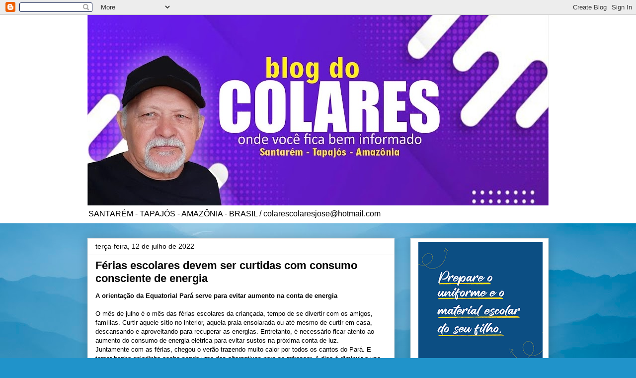

--- FILE ---
content_type: text/html; charset=UTF-8
request_url: http://www.blogdocolares.com/2022/07/ferias-escolares-devem-ser-curtidas-com.html
body_size: 19171
content:
<!DOCTYPE html>
<html class='v2' dir='ltr' lang='pt-BR'>
<head>
<link href='https://www.blogger.com/static/v1/widgets/335934321-css_bundle_v2.css' rel='stylesheet' type='text/css'/>
<meta content='width=1100' name='viewport'/>
<meta content='text/html; charset=UTF-8' http-equiv='Content-Type'/>
<meta content='blogger' name='generator'/>
<link href='http://www.blogdocolares.com/favicon.ico' rel='icon' type='image/x-icon'/>
<link href='http://www.blogdocolares.com/2022/07/ferias-escolares-devem-ser-curtidas-com.html' rel='canonical'/>
<link rel="alternate" type="application/atom+xml" title="PORTAL DO COLARES - Atom" href="http://www.blogdocolares.com/feeds/posts/default" />
<link rel="alternate" type="application/rss+xml" title="PORTAL DO COLARES - RSS" href="http://www.blogdocolares.com/feeds/posts/default?alt=rss" />
<link rel="service.post" type="application/atom+xml" title="PORTAL DO COLARES - Atom" href="https://www.blogger.com/feeds/6892495726711390346/posts/default" />

<link rel="alternate" type="application/atom+xml" title="PORTAL DO COLARES - Atom" href="http://www.blogdocolares.com/feeds/4930115973899921189/comments/default" />
<!--Can't find substitution for tag [blog.ieCssRetrofitLinks]-->
<link href='https://blogger.googleusercontent.com/img/b/R29vZ2xl/AVvXsEhtynAQN51Mj25wdFl7FqoloWvUMhytbQ2s20L8wMAf1i4Ts9VL_bC8ux7gKHKOHMPRn8gXPw5BitfgMKOjXdyyxhxq3oB0RctoTHXtb7MtHTpDPwDRHX6Fy6SEzHnCx1QC-qv_nBU3Dz827dlvX6QCbNSPi4GJijgvCYWXqQ-A6CSSgqvmjJXzSk9w/w477-h301/4ed01e15-0fc6-4a22-9b7d-4ba3291bcabe.jpg' rel='image_src'/>
<meta content='http://www.blogdocolares.com/2022/07/ferias-escolares-devem-ser-curtidas-com.html' property='og:url'/>
<meta content='Férias escolares devem ser curtidas com consumo consciente de energia' property='og:title'/>
<meta content='A orientação da Equatorial Pará serve para evitar aumento na conta de energia O mês de julho é o mês das férias escolares da criançada, temp...' property='og:description'/>
<meta content='https://blogger.googleusercontent.com/img/b/R29vZ2xl/AVvXsEhtynAQN51Mj25wdFl7FqoloWvUMhytbQ2s20L8wMAf1i4Ts9VL_bC8ux7gKHKOHMPRn8gXPw5BitfgMKOjXdyyxhxq3oB0RctoTHXtb7MtHTpDPwDRHX6Fy6SEzHnCx1QC-qv_nBU3Dz827dlvX6QCbNSPi4GJijgvCYWXqQ-A6CSSgqvmjJXzSk9w/w1200-h630-p-k-no-nu/4ed01e15-0fc6-4a22-9b7d-4ba3291bcabe.jpg' property='og:image'/>
<title>PORTAL DO COLARES: Férias escolares devem ser curtidas com consumo consciente de energia</title>
<style type='text/css'>@font-face{font-family:'Gruppo';font-style:normal;font-weight:400;font-display:swap;src:url(//fonts.gstatic.com/s/gruppo/v23/WwkfxPmzE06v_ZW1UHrBGoIAUOo5.woff2)format('woff2');unicode-range:U+0100-02BA,U+02BD-02C5,U+02C7-02CC,U+02CE-02D7,U+02DD-02FF,U+0304,U+0308,U+0329,U+1D00-1DBF,U+1E00-1E9F,U+1EF2-1EFF,U+2020,U+20A0-20AB,U+20AD-20C0,U+2113,U+2C60-2C7F,U+A720-A7FF;}@font-face{font-family:'Gruppo';font-style:normal;font-weight:400;font-display:swap;src:url(//fonts.gstatic.com/s/gruppo/v23/WwkfxPmzE06v_ZW1XnrBGoIAUA.woff2)format('woff2');unicode-range:U+0000-00FF,U+0131,U+0152-0153,U+02BB-02BC,U+02C6,U+02DA,U+02DC,U+0304,U+0308,U+0329,U+2000-206F,U+20AC,U+2122,U+2191,U+2193,U+2212,U+2215,U+FEFF,U+FFFD;}</style>
<style id='page-skin-1' type='text/css'><!--
/*
-----------------------------------------------
Blogger Template Style
Name:     Awesome Inc.
Designer: Tina Chen
URL:      tinachen.org
----------------------------------------------- */
/* Content
----------------------------------------------- */
body {
font: normal normal 13px Arial, Tahoma, Helvetica, FreeSans, sans-serif;
color: #000000;
background: #2093ca url(//themes.googleusercontent.com/image?id=1y3eC27Cm0mN0_e7VLIgP2tag83UvSEgzr_ch5SdlnYnJ8-bJInLqSW9UNf6_1HlJb2N3) no-repeat fixed top center /* Credit: A330Pilot (http://www.istockphoto.com/file_closeup.php?id=6857387&platform=blogger) */;
}
html body .content-outer {
min-width: 0;
max-width: 100%;
width: 100%;
}
a:link {
text-decoration: none;
color: #aa9c2a;
}
a:visited {
text-decoration: none;
color: #52692f;
}
a:hover {
text-decoration: underline;
color: #aa9c2a;
}
.body-fauxcolumn-outer .cap-top {
position: absolute;
z-index: 1;
height: 276px;
width: 100%;
background: transparent none repeat-x scroll top left;
_background-image: none;
}
/* Columns
----------------------------------------------- */
.content-inner {
padding: 0;
}
.header-inner .section {
margin: 0 16px;
}
.tabs-inner .section {
margin: 0 16px;
}
.main-inner {
padding-top: 30px;
}
.main-inner .column-center-inner,
.main-inner .column-left-inner,
.main-inner .column-right-inner {
padding: 0 5px;
}
*+html body .main-inner .column-center-inner {
margin-top: -30px;
}
#layout .main-inner .column-center-inner {
margin-top: 0;
}
/* Header
----------------------------------------------- */
.header-outer {
margin: 0 0 0 0;
background: #ffffff none repeat scroll 0 0;
}
.Header h1 {
font: normal bold 60px Gruppo;
color: #282828;
text-shadow: 0 0 -1px #000000;
}
.Header h1 a {
color: #282828;
}
.Header .description {
font: normal normal 16px Arial, Tahoma, Helvetica, FreeSans, sans-serif;
color: #000000;
}
.header-inner .Header .titlewrapper,
.header-inner .Header .descriptionwrapper {
padding-left: 0;
padding-right: 0;
margin-bottom: 0;
}
.header-inner .Header .titlewrapper {
padding-top: 22px;
}
/* Tabs
----------------------------------------------- */
.tabs-outer {
overflow: hidden;
position: relative;
background: #e7e7e7 url(https://resources.blogblog.com/blogblog/data/1kt/awesomeinc/tabs_gradient_light.png) repeat scroll 0 0;
}
#layout .tabs-outer {
overflow: visible;
}
.tabs-cap-top, .tabs-cap-bottom {
position: absolute;
width: 100%;
border-top: 1px solid #898989;
}
.tabs-cap-bottom {
bottom: 0;
}
.tabs-inner .widget li a {
display: inline-block;
margin: 0;
padding: .6em 1.5em;
font: normal bold 14px Arial, Tahoma, Helvetica, FreeSans, sans-serif;
color: #000000;
border-top: 1px solid #898989;
border-bottom: 1px solid #898989;
border-left: 1px solid #898989;
height: 16px;
line-height: 16px;
}
.tabs-inner .widget li:last-child a {
border-right: 1px solid #898989;
}
.tabs-inner .widget li.selected a, .tabs-inner .widget li a:hover {
background: #282828 url(https://resources.blogblog.com/blogblog/data/1kt/awesomeinc/tabs_gradient_light.png) repeat-x scroll 0 -100px;
color: #ffffff;
}
/* Headings
----------------------------------------------- */
h2 {
font: normal bold 14px Arial, Tahoma, Helvetica, FreeSans, sans-serif;
color: #000000;
}
/* Widgets
----------------------------------------------- */
.main-inner .section {
margin: 0 27px;
padding: 0;
}
.main-inner .column-left-outer,
.main-inner .column-right-outer {
margin-top: 0;
}
#layout .main-inner .column-left-outer,
#layout .main-inner .column-right-outer {
margin-top: 0;
}
.main-inner .column-left-inner,
.main-inner .column-right-inner {
background: rgba(0, 0, 0, 0) none repeat 0 0;
-moz-box-shadow: 0 0 0 rgba(0, 0, 0, .2);
-webkit-box-shadow: 0 0 0 rgba(0, 0, 0, .2);
-goog-ms-box-shadow: 0 0 0 rgba(0, 0, 0, .2);
box-shadow: 0 0 0 rgba(0, 0, 0, .2);
-moz-border-radius: 0;
-webkit-border-radius: 0;
-goog-ms-border-radius: 0;
border-radius: 0;
}
#layout .main-inner .column-left-inner,
#layout .main-inner .column-right-inner {
margin-top: 0;
}
.sidebar .widget {
font: normal normal 14px Arial, Tahoma, Helvetica, FreeSans, sans-serif;
color: #000000;
}
.sidebar .widget a:link {
color: #aa9c2a;
}
.sidebar .widget a:visited {
color: #52692f;
}
.sidebar .widget a:hover {
color: #aa9c2a;
}
.sidebar .widget h2 {
text-shadow: 0 0 -1px #000000;
}
.main-inner .widget {
background-color: #ffffff;
border: 1px solid #e7e7e7;
padding: 0 15px 15px;
margin: 20px -16px;
-moz-box-shadow: 0 0 20px rgba(0, 0, 0, .2);
-webkit-box-shadow: 0 0 20px rgba(0, 0, 0, .2);
-goog-ms-box-shadow: 0 0 20px rgba(0, 0, 0, .2);
box-shadow: 0 0 20px rgba(0, 0, 0, .2);
-moz-border-radius: 0;
-webkit-border-radius: 0;
-goog-ms-border-radius: 0;
border-radius: 0;
}
.main-inner .widget h2 {
margin: 0 -15px;
padding: .6em 15px .5em;
border-bottom: 1px solid rgba(0, 0, 0, 0);
}
.footer-inner .widget h2 {
padding: 0 0 .4em;
border-bottom: 1px solid rgba(0, 0, 0, 0);
}
.main-inner .widget h2 + div, .footer-inner .widget h2 + div {
border-top: 1px solid #e7e7e7;
padding-top: 8px;
}
.main-inner .widget .widget-content {
margin: 0 -15px;
padding: 7px 15px 0;
}
.main-inner .widget ul, .main-inner .widget #ArchiveList ul.flat {
margin: -8px -15px 0;
padding: 0;
list-style: none;
}
.main-inner .widget #ArchiveList {
margin: -8px 0 0;
}
.main-inner .widget ul li, .main-inner .widget #ArchiveList ul.flat li {
padding: .5em 15px;
text-indent: 0;
color: #282828;
border-top: 1px solid #e7e7e7;
border-bottom: 1px solid rgba(0, 0, 0, 0);
}
.main-inner .widget #ArchiveList ul li {
padding-top: .25em;
padding-bottom: .25em;
}
.main-inner .widget ul li:first-child, .main-inner .widget #ArchiveList ul.flat li:first-child {
border-top: none;
}
.main-inner .widget ul li:last-child, .main-inner .widget #ArchiveList ul.flat li:last-child {
border-bottom: none;
}
.post-body {
position: relative;
}
.main-inner .widget .post-body ul {
padding: 0 2.5em;
margin: .5em 0;
list-style: disc;
}
.main-inner .widget .post-body ul li {
padding: 0.25em 0;
margin-bottom: .25em;
color: #000000;
border: none;
}
.footer-inner .widget ul {
padding: 0;
list-style: none;
}
.widget .zippy {
color: #282828;
}
/* Posts
----------------------------------------------- */
body .main-inner .Blog {
padding: 0;
margin-bottom: 1em;
background-color: transparent;
border: none;
-moz-box-shadow: 0 0 0 rgba(0, 0, 0, 0);
-webkit-box-shadow: 0 0 0 rgba(0, 0, 0, 0);
-goog-ms-box-shadow: 0 0 0 rgba(0, 0, 0, 0);
box-shadow: 0 0 0 rgba(0, 0, 0, 0);
}
.main-inner .section:last-child .Blog:last-child {
padding: 0;
margin-bottom: 1em;
}
.main-inner .widget h2.date-header {
margin: 0 -15px 1px;
padding: 0 0 0 0;
font: normal normal 14px Arial, Tahoma, Helvetica, FreeSans, sans-serif;
color: #000000;
background: transparent none no-repeat scroll top left;
border-top: 0 solid #e7e7e7;
border-bottom: 1px solid rgba(0, 0, 0, 0);
-moz-border-radius-topleft: 0;
-moz-border-radius-topright: 0;
-webkit-border-top-left-radius: 0;
-webkit-border-top-right-radius: 0;
border-top-left-radius: 0;
border-top-right-radius: 0;
position: static;
bottom: 100%;
right: 15px;
text-shadow: 0 0 -1px #000000;
}
.main-inner .widget h2.date-header span {
font: normal normal 14px Arial, Tahoma, Helvetica, FreeSans, sans-serif;
display: block;
padding: .5em 15px;
border-left: 0 solid #e7e7e7;
border-right: 0 solid #e7e7e7;
}
.date-outer {
position: relative;
margin: 30px 0 20px;
padding: 0 15px;
background-color: #ffffff;
border: 1px solid #e7e7e7;
-moz-box-shadow: 0 0 20px rgba(0, 0, 0, .2);
-webkit-box-shadow: 0 0 20px rgba(0, 0, 0, .2);
-goog-ms-box-shadow: 0 0 20px rgba(0, 0, 0, .2);
box-shadow: 0 0 20px rgba(0, 0, 0, .2);
-moz-border-radius: 0;
-webkit-border-radius: 0;
-goog-ms-border-radius: 0;
border-radius: 0;
}
.date-outer:first-child {
margin-top: 0;
}
.date-outer:last-child {
margin-bottom: 20px;
-moz-border-radius-bottomleft: 0;
-moz-border-radius-bottomright: 0;
-webkit-border-bottom-left-radius: 0;
-webkit-border-bottom-right-radius: 0;
-goog-ms-border-bottom-left-radius: 0;
-goog-ms-border-bottom-right-radius: 0;
border-bottom-left-radius: 0;
border-bottom-right-radius: 0;
}
.date-posts {
margin: 0 -15px;
padding: 0 15px;
clear: both;
}
.post-outer, .inline-ad {
border-top: 1px solid #e7e7e7;
margin: 0 -15px;
padding: 15px 15px;
}
.post-outer {
padding-bottom: 10px;
}
.post-outer:first-child {
padding-top: 0;
border-top: none;
}
.post-outer:last-child, .inline-ad:last-child {
border-bottom: none;
}
.post-body {
position: relative;
}
.post-body img {
padding: 8px;
background: rgba(0, 0, 0, 0);
border: 1px solid rgba(0, 0, 0, 0);
-moz-box-shadow: 0 0 0 rgba(0, 0, 0, .2);
-webkit-box-shadow: 0 0 0 rgba(0, 0, 0, .2);
box-shadow: 0 0 0 rgba(0, 0, 0, .2);
-moz-border-radius: 0;
-webkit-border-radius: 0;
border-radius: 0;
}
h3.post-title, h4 {
font: normal bold 22px Arial, Tahoma, Helvetica, FreeSans, sans-serif;
color: #000000;
}
h3.post-title a {
font: normal bold 22px Arial, Tahoma, Helvetica, FreeSans, sans-serif;
color: #000000;
}
h3.post-title a:hover {
color: #aa9c2a;
text-decoration: underline;
}
.post-header {
margin: 0 0 1em;
}
.post-body {
line-height: 1.4;
}
.post-outer h2 {
color: #000000;
}
.post-footer {
margin: 1.5em 0 0;
}
#blog-pager {
padding: 15px;
font-size: 120%;
background-color: #ffffff;
border: 1px solid #e7e7e7;
-moz-box-shadow: 0 0 20px rgba(0, 0, 0, .2);
-webkit-box-shadow: 0 0 20px rgba(0, 0, 0, .2);
-goog-ms-box-shadow: 0 0 20px rgba(0, 0, 0, .2);
box-shadow: 0 0 20px rgba(0, 0, 0, .2);
-moz-border-radius: 0;
-webkit-border-radius: 0;
-goog-ms-border-radius: 0;
border-radius: 0;
-moz-border-radius-topleft: 0;
-moz-border-radius-topright: 0;
-webkit-border-top-left-radius: 0;
-webkit-border-top-right-radius: 0;
-goog-ms-border-top-left-radius: 0;
-goog-ms-border-top-right-radius: 0;
border-top-left-radius: 0;
border-top-right-radius-topright: 0;
margin-top: 1em;
}
.blog-feeds, .post-feeds {
margin: 1em 0;
text-align: center;
color: #000000;
}
.blog-feeds a, .post-feeds a {
color: #aa9c2a;
}
.blog-feeds a:visited, .post-feeds a:visited {
color: #52692f;
}
.blog-feeds a:hover, .post-feeds a:hover {
color: #aa9c2a;
}
.post-outer .comments {
margin-top: 2em;
}
/* Comments
----------------------------------------------- */
.comments .comments-content .icon.blog-author {
background-repeat: no-repeat;
background-image: url([data-uri]);
}
.comments .comments-content .loadmore a {
border-top: 1px solid #898989;
border-bottom: 1px solid #898989;
}
.comments .continue {
border-top: 2px solid #898989;
}
/* Footer
----------------------------------------------- */
.footer-outer {
margin: -20px 0 -1px;
padding: 20px 0 0;
color: #000000;
overflow: hidden;
}
.footer-fauxborder-left {
border-top: 1px solid #e7e7e7;
background: #ffffff none repeat scroll 0 0;
-moz-box-shadow: 0 0 20px rgba(0, 0, 0, .2);
-webkit-box-shadow: 0 0 20px rgba(0, 0, 0, .2);
-goog-ms-box-shadow: 0 0 20px rgba(0, 0, 0, .2);
box-shadow: 0 0 20px rgba(0, 0, 0, .2);
margin: 0 -20px;
}
/* Mobile
----------------------------------------------- */
body.mobile {
background-size: auto;
}
.mobile .body-fauxcolumn-outer {
background: transparent none repeat scroll top left;
}
*+html body.mobile .main-inner .column-center-inner {
margin-top: 0;
}
.mobile .main-inner .widget {
padding: 0 0 15px;
}
.mobile .main-inner .widget h2 + div,
.mobile .footer-inner .widget h2 + div {
border-top: none;
padding-top: 0;
}
.mobile .footer-inner .widget h2 {
padding: 0.5em 0;
border-bottom: none;
}
.mobile .main-inner .widget .widget-content {
margin: 0;
padding: 7px 0 0;
}
.mobile .main-inner .widget ul,
.mobile .main-inner .widget #ArchiveList ul.flat {
margin: 0 -15px 0;
}
.mobile .main-inner .widget h2.date-header {
right: 0;
}
.mobile .date-header span {
padding: 0.4em 0;
}
.mobile .date-outer:first-child {
margin-bottom: 0;
border: 1px solid #e7e7e7;
-moz-border-radius-topleft: 0;
-moz-border-radius-topright: 0;
-webkit-border-top-left-radius: 0;
-webkit-border-top-right-radius: 0;
-goog-ms-border-top-left-radius: 0;
-goog-ms-border-top-right-radius: 0;
border-top-left-radius: 0;
border-top-right-radius: 0;
}
.mobile .date-outer {
border-color: #e7e7e7;
border-width: 0 1px 1px;
}
.mobile .date-outer:last-child {
margin-bottom: 0;
}
.mobile .main-inner {
padding: 0;
}
.mobile .header-inner .section {
margin: 0;
}
.mobile .post-outer, .mobile .inline-ad {
padding: 5px 0;
}
.mobile .tabs-inner .section {
margin: 0 10px;
}
.mobile .main-inner .widget h2 {
margin: 0;
padding: 0;
}
.mobile .main-inner .widget h2.date-header span {
padding: 0;
}
.mobile .main-inner .widget .widget-content {
margin: 0;
padding: 7px 0 0;
}
.mobile #blog-pager {
border: 1px solid transparent;
background: #ffffff none repeat scroll 0 0;
}
.mobile .main-inner .column-left-inner,
.mobile .main-inner .column-right-inner {
background: rgba(0, 0, 0, 0) none repeat 0 0;
-moz-box-shadow: none;
-webkit-box-shadow: none;
-goog-ms-box-shadow: none;
box-shadow: none;
}
.mobile .date-posts {
margin: 0;
padding: 0;
}
.mobile .footer-fauxborder-left {
margin: 0;
border-top: inherit;
}
.mobile .main-inner .section:last-child .Blog:last-child {
margin-bottom: 0;
}
.mobile-index-contents {
color: #000000;
}
.mobile .mobile-link-button {
background: #aa9c2a url(https://resources.blogblog.com/blogblog/data/1kt/awesomeinc/tabs_gradient_light.png) repeat scroll 0 0;
}
.mobile-link-button a:link, .mobile-link-button a:visited {
color: #ffffff;
}
.mobile .tabs-inner .PageList .widget-content {
background: transparent;
border-top: 1px solid;
border-color: #898989;
color: #000000;
}
.mobile .tabs-inner .PageList .widget-content .pagelist-arrow {
border-left: 1px solid #898989;
}

--></style>
<style id='template-skin-1' type='text/css'><!--
body {
min-width: 960px;
}
.content-outer, .content-fauxcolumn-outer, .region-inner {
min-width: 960px;
max-width: 960px;
_width: 960px;
}
.main-inner .columns {
padding-left: 0;
padding-right: 310px;
}
.main-inner .fauxcolumn-center-outer {
left: 0;
right: 310px;
/* IE6 does not respect left and right together */
_width: expression(this.parentNode.offsetWidth -
parseInt("0") -
parseInt("310px") + 'px');
}
.main-inner .fauxcolumn-left-outer {
width: 0;
}
.main-inner .fauxcolumn-right-outer {
width: 310px;
}
.main-inner .column-left-outer {
width: 0;
right: 100%;
margin-left: -0;
}
.main-inner .column-right-outer {
width: 310px;
margin-right: -310px;
}
#layout {
min-width: 0;
}
#layout .content-outer {
min-width: 0;
width: 800px;
}
#layout .region-inner {
min-width: 0;
width: auto;
}
body#layout div.add_widget {
padding: 8px;
}
body#layout div.add_widget a {
margin-left: 32px;
}
--></style>
<style>
    body {background-image:url(\/\/themes.googleusercontent.com\/image?id=1y3eC27Cm0mN0_e7VLIgP2tag83UvSEgzr_ch5SdlnYnJ8-bJInLqSW9UNf6_1HlJb2N3);}
    
@media (max-width: 200px) { body {background-image:url(\/\/themes.googleusercontent.com\/image?id=1y3eC27Cm0mN0_e7VLIgP2tag83UvSEgzr_ch5SdlnYnJ8-bJInLqSW9UNf6_1HlJb2N3&options=w200);}}
@media (max-width: 400px) and (min-width: 201px) { body {background-image:url(\/\/themes.googleusercontent.com\/image?id=1y3eC27Cm0mN0_e7VLIgP2tag83UvSEgzr_ch5SdlnYnJ8-bJInLqSW9UNf6_1HlJb2N3&options=w400);}}
@media (max-width: 800px) and (min-width: 401px) { body {background-image:url(\/\/themes.googleusercontent.com\/image?id=1y3eC27Cm0mN0_e7VLIgP2tag83UvSEgzr_ch5SdlnYnJ8-bJInLqSW9UNf6_1HlJb2N3&options=w800);}}
@media (max-width: 1200px) and (min-width: 801px) { body {background-image:url(\/\/themes.googleusercontent.com\/image?id=1y3eC27Cm0mN0_e7VLIgP2tag83UvSEgzr_ch5SdlnYnJ8-bJInLqSW9UNf6_1HlJb2N3&options=w1200);}}
/* Last tag covers anything over one higher than the previous max-size cap. */
@media (min-width: 1201px) { body {background-image:url(\/\/themes.googleusercontent.com\/image?id=1y3eC27Cm0mN0_e7VLIgP2tag83UvSEgzr_ch5SdlnYnJ8-bJInLqSW9UNf6_1HlJb2N3&options=w1600);}}
  </style>
<link href='https://www.blogger.com/dyn-css/authorization.css?targetBlogID=6892495726711390346&amp;zx=4b755e59-0400-4b2b-84e6-962745424737' media='none' onload='if(media!=&#39;all&#39;)media=&#39;all&#39;' rel='stylesheet'/><noscript><link href='https://www.blogger.com/dyn-css/authorization.css?targetBlogID=6892495726711390346&amp;zx=4b755e59-0400-4b2b-84e6-962745424737' rel='stylesheet'/></noscript>
<meta name='google-adsense-platform-account' content='ca-host-pub-1556223355139109'/>
<meta name='google-adsense-platform-domain' content='blogspot.com'/>

<!-- data-ad-client=ca-pub-9180526040690765 -->

</head>
<body class='loading variant-light'>
<div class='navbar section' id='navbar' name='Navbar'><div class='widget Navbar' data-version='1' id='Navbar1'><script type="text/javascript">
    function setAttributeOnload(object, attribute, val) {
      if(window.addEventListener) {
        window.addEventListener('load',
          function(){ object[attribute] = val; }, false);
      } else {
        window.attachEvent('onload', function(){ object[attribute] = val; });
      }
    }
  </script>
<div id="navbar-iframe-container"></div>
<script type="text/javascript" src="https://apis.google.com/js/platform.js"></script>
<script type="text/javascript">
      gapi.load("gapi.iframes:gapi.iframes.style.bubble", function() {
        if (gapi.iframes && gapi.iframes.getContext) {
          gapi.iframes.getContext().openChild({
              url: 'https://www.blogger.com/navbar/6892495726711390346?po\x3d4930115973899921189\x26origin\x3dhttp://www.blogdocolares.com',
              where: document.getElementById("navbar-iframe-container"),
              id: "navbar-iframe"
          });
        }
      });
    </script><script type="text/javascript">
(function() {
var script = document.createElement('script');
script.type = 'text/javascript';
script.src = '//pagead2.googlesyndication.com/pagead/js/google_top_exp.js';
var head = document.getElementsByTagName('head')[0];
if (head) {
head.appendChild(script);
}})();
</script>
</div></div>
<div class='body-fauxcolumns'>
<div class='fauxcolumn-outer body-fauxcolumn-outer'>
<div class='cap-top'>
<div class='cap-left'></div>
<div class='cap-right'></div>
</div>
<div class='fauxborder-left'>
<div class='fauxborder-right'></div>
<div class='fauxcolumn-inner'>
</div>
</div>
<div class='cap-bottom'>
<div class='cap-left'></div>
<div class='cap-right'></div>
</div>
</div>
</div>
<div class='content'>
<div class='content-fauxcolumns'>
<div class='fauxcolumn-outer content-fauxcolumn-outer'>
<div class='cap-top'>
<div class='cap-left'></div>
<div class='cap-right'></div>
</div>
<div class='fauxborder-left'>
<div class='fauxborder-right'></div>
<div class='fauxcolumn-inner'>
</div>
</div>
<div class='cap-bottom'>
<div class='cap-left'></div>
<div class='cap-right'></div>
</div>
</div>
</div>
<div class='content-outer'>
<div class='content-cap-top cap-top'>
<div class='cap-left'></div>
<div class='cap-right'></div>
</div>
<div class='fauxborder-left content-fauxborder-left'>
<div class='fauxborder-right content-fauxborder-right'></div>
<div class='content-inner'>
<header>
<div class='header-outer'>
<div class='header-cap-top cap-top'>
<div class='cap-left'></div>
<div class='cap-right'></div>
</div>
<div class='fauxborder-left header-fauxborder-left'>
<div class='fauxborder-right header-fauxborder-right'></div>
<div class='region-inner header-inner'>
<div class='header section' id='header' name='Cabeçalho'><div class='widget Header' data-version='1' id='Header1'>
<div id='header-inner'>
<a href='http://www.blogdocolares.com/' style='display: block'>
<img alt='PORTAL DO COLARES' height='383px; ' id='Header1_headerimg' src='https://blogger.googleusercontent.com/img/a/AVvXsEhqSebZA5hx4C2LvOCw4KKSVHbeUiBAPjz6chddpJ0nFPB96PJNDllmwmvOe6Dt53gYcmJnmN02Yro95meSxS9PV6wxRNbD7DNvbVCtrPx66Y5vwrQnPlqAyxqXvi8VKZ1N5vY0za7Up3Tf2ZRsd002k3oAEkEv8kuIeGHSiSmutQySwbq394GJ-zNrF9g=s928' style='display: block' width='928px; '/>
</a>
<div class='descriptionwrapper'>
<p class='description'><span>SANTARÉM - TAPAJÓS - AMAZÔNIA - BRASIL / colarescolaresjose@hotmail.com</span></p>
</div>
</div>
</div></div>
</div>
</div>
<div class='header-cap-bottom cap-bottom'>
<div class='cap-left'></div>
<div class='cap-right'></div>
</div>
</div>
</header>
<div class='tabs-outer'>
<div class='tabs-cap-top cap-top'>
<div class='cap-left'></div>
<div class='cap-right'></div>
</div>
<div class='fauxborder-left tabs-fauxborder-left'>
<div class='fauxborder-right tabs-fauxborder-right'></div>
<div class='region-inner tabs-inner'>
<div class='tabs no-items section' id='crosscol' name='Entre colunas'></div>
<div class='tabs no-items section' id='crosscol-overflow' name='Cross-Column 2'></div>
</div>
</div>
<div class='tabs-cap-bottom cap-bottom'>
<div class='cap-left'></div>
<div class='cap-right'></div>
</div>
</div>
<div class='main-outer'>
<div class='main-cap-top cap-top'>
<div class='cap-left'></div>
<div class='cap-right'></div>
</div>
<div class='fauxborder-left main-fauxborder-left'>
<div class='fauxborder-right main-fauxborder-right'></div>
<div class='region-inner main-inner'>
<div class='columns fauxcolumns'>
<div class='fauxcolumn-outer fauxcolumn-center-outer'>
<div class='cap-top'>
<div class='cap-left'></div>
<div class='cap-right'></div>
</div>
<div class='fauxborder-left'>
<div class='fauxborder-right'></div>
<div class='fauxcolumn-inner'>
</div>
</div>
<div class='cap-bottom'>
<div class='cap-left'></div>
<div class='cap-right'></div>
</div>
</div>
<div class='fauxcolumn-outer fauxcolumn-left-outer'>
<div class='cap-top'>
<div class='cap-left'></div>
<div class='cap-right'></div>
</div>
<div class='fauxborder-left'>
<div class='fauxborder-right'></div>
<div class='fauxcolumn-inner'>
</div>
</div>
<div class='cap-bottom'>
<div class='cap-left'></div>
<div class='cap-right'></div>
</div>
</div>
<div class='fauxcolumn-outer fauxcolumn-right-outer'>
<div class='cap-top'>
<div class='cap-left'></div>
<div class='cap-right'></div>
</div>
<div class='fauxborder-left'>
<div class='fauxborder-right'></div>
<div class='fauxcolumn-inner'>
</div>
</div>
<div class='cap-bottom'>
<div class='cap-left'></div>
<div class='cap-right'></div>
</div>
</div>
<!-- corrects IE6 width calculation -->
<div class='columns-inner'>
<div class='column-center-outer'>
<div class='column-center-inner'>
<div class='main section' id='main' name='Principal'><div class='widget Blog' data-version='1' id='Blog1'>
<div class='blog-posts hfeed'>

          <div class="date-outer">
        
<h2 class='date-header'><span>terça-feira, 12 de julho de 2022</span></h2>

          <div class="date-posts">
        
<div class='post-outer'>
<div class='post hentry uncustomized-post-template' itemprop='blogPost' itemscope='itemscope' itemtype='http://schema.org/BlogPosting'>
<meta content='https://blogger.googleusercontent.com/img/b/R29vZ2xl/AVvXsEhtynAQN51Mj25wdFl7FqoloWvUMhytbQ2s20L8wMAf1i4Ts9VL_bC8ux7gKHKOHMPRn8gXPw5BitfgMKOjXdyyxhxq3oB0RctoTHXtb7MtHTpDPwDRHX6Fy6SEzHnCx1QC-qv_nBU3Dz827dlvX6QCbNSPi4GJijgvCYWXqQ-A6CSSgqvmjJXzSk9w/w477-h301/4ed01e15-0fc6-4a22-9b7d-4ba3291bcabe.jpg' itemprop='image_url'/>
<meta content='6892495726711390346' itemprop='blogId'/>
<meta content='4930115973899921189' itemprop='postId'/>
<a name='4930115973899921189'></a>
<h3 class='post-title entry-title' itemprop='name'>
Férias escolares devem ser curtidas com consumo consciente de energia
</h3>
<div class='post-header'>
<div class='post-header-line-1'></div>
</div>
<div class='post-body entry-content' id='post-body-4930115973899921189' itemprop='description articleBody'>
<b><span style="font-family: arial;">A orientação da Equatorial Pará serve para evitar aumento na conta de energia</span></b><br /><br />O mês de julho é o mês das férias escolares da criançada, tempo de se divertir com os amigos, famílias. Curtir aquele sítio no interior, aquela praia ensolarada ou até mesmo de curtir em casa, descansando e aproveitando para recuperar as energias. Entretanto, é necessário ficar atento ao aumento do consumo de energia elétrica para evitar sustos na próxima conta de luz.<br />Juntamente com as férias, chegou o verão trazendo muito calor por todos os cantos do Pará. E tomar banho geladinho acaba sendo uma das alternativas para se refrescar. A dica é diminuir o uso do chuveiro elétrico, deixar o chuveiro na posição &#8220;verão&#8221; e tomar banhos rápidos. Aliás, diminuindo em apenas um minuto o tempo embaixo do chuveiro, haverá economia suficiente para assistir 45 minutos de televisão. E por falar em TV, uma de 32&#8221; (LCD) ligada todos os dias, por 5h, pode representar na conta de energia um consumo de até 19,5 kwh. O correto é desligar quando não estiver assistindo e nem dormir com o aparelho ligado. A mesma orientação vale para o uso de vídeo game, do computador.<br /><br />Dormir até mais tarde é bom, mas o calor incomoda e o maior vilão da conta de luz, o ar-condicionado, acaba ficando ligado por mais tempo. A dica é: use o &#8220;timer&#8221; (temporizador) do aparelho e programe-o para desligar depois de algum tempo. O ideal é manter o aparelho configurado para a temperatura de 23ºC. <br />Os especialistas da distribuidora de energia orientam que sejam realizadas manutenções periódicas dos filtros do ar-condicionado, uma vez que quando estão sujos impedem que o ar circule direito e forçam o aparelho a trabalhar mais. Se seguir direitinho essas recomendações, a economia no consumo com climatização pode ser de mais de 40%, em média. Cuidado também com o ventilador, para não deixa-lo ligado o dia todo, principalmente se não tiver ninguém por perto.<br /><br />Para ajudar na economia de energia elétrica, a Equatorial Pará possibilita aos clientes, por meio de ações na comunidade, a troca de lâmpadas incandescentes e fluorescentes por lâmpadas de LED, consideradas até 80% mais econômicas. &#8220;Estamos diariamente realizando ações que fomentem o uso racional de energia e, por consequência, redução na conta de luz. Substituímos lâmpadas, geladeiras, temos o E+ Reciclagem, que troca resíduos recicláveis por desconto na conta, para que no fim do mês, nossos clientes sejam beneficiados&#8221;, destaca Willian Melo, engenheiro da área de Eficiência Energética.<br /><br />Energia em excesso, só pode se for da garotada, porque o uso exagerado da eletricidade nesse período de férias e verão amazônico pode sair cerca de 20% superior nas contas mensais. Para evitar, é importante seguir as orientações da distribuidora: <br /><b><i><div class="separator" style="clear: both; text-align: center;"><a href="https://blogger.googleusercontent.com/img/b/R29vZ2xl/AVvXsEhtynAQN51Mj25wdFl7FqoloWvUMhytbQ2s20L8wMAf1i4Ts9VL_bC8ux7gKHKOHMPRn8gXPw5BitfgMKOjXdyyxhxq3oB0RctoTHXtb7MtHTpDPwDRHX6Fy6SEzHnCx1QC-qv_nBU3Dz827dlvX6QCbNSPi4GJijgvCYWXqQ-A6CSSgqvmjJXzSk9w/s797/4ed01e15-0fc6-4a22-9b7d-4ba3291bcabe.jpg" imageanchor="1" style="margin-left: 1em; margin-right: 1em;"><img border="0" data-original-height="456" data-original-width="797" height="301" src="https://blogger.googleusercontent.com/img/b/R29vZ2xl/AVvXsEhtynAQN51Mj25wdFl7FqoloWvUMhytbQ2s20L8wMAf1i4Ts9VL_bC8ux7gKHKOHMPRn8gXPw5BitfgMKOjXdyyxhxq3oB0RctoTHXtb7MtHTpDPwDRHX6Fy6SEzHnCx1QC-qv_nBU3Dz827dlvX6QCbNSPi4GJijgvCYWXqQ-A6CSSgqvmjJXzSk9w/w477-h301/4ed01e15-0fc6-4a22-9b7d-4ba3291bcabe.jpg" width="477" /></a></div> - Evite abrir a geladeira a todo momento;<br />- Apague as luzes quando sair de um cômodo;<br />- Deixe acumular roupa para lavar, na máquina, sempre com o volume máximo indicado pelo fabricante;<br />- Desligue o computador, o vídeo game ou a televisão se não estiver utilizando;<br />- Em caso de viagens de férias, desligue da tomada todos os aparelhos que não tenham necessidade de permanecer ligados;<br />- Acumule o máximo de roupas para ligar o ferro o mínimo possível. Sempre que precisar interromper o serviço, desligue;<br />- Se precisar deixar alguma lâmpada acesa dentro de casa, deixe uma de LED e de baixa potência.</i></b><br />
<div style='clear: both;'></div>
</div>
<div class='post-footer'>
<div class='post-footer-line post-footer-line-1'>
<span class='post-author vcard'>
</span>
<span class='post-timestamp'>
at
<meta content='http://www.blogdocolares.com/2022/07/ferias-escolares-devem-ser-curtidas-com.html' itemprop='url'/>
<a class='timestamp-link' href='http://www.blogdocolares.com/2022/07/ferias-escolares-devem-ser-curtidas-com.html' rel='bookmark' title='permanent link'><abbr class='published' itemprop='datePublished' title='2022-07-12T11:45:00-03:00'>julho 12, 2022</abbr></a>
</span>
<span class='post-comment-link'>
</span>
<span class='post-icons'>
</span>
<div class='post-share-buttons goog-inline-block'>
<a class='goog-inline-block share-button sb-email' href='https://www.blogger.com/share-post.g?blogID=6892495726711390346&postID=4930115973899921189&target=email' target='_blank' title='Enviar por e-mail'><span class='share-button-link-text'>Enviar por e-mail</span></a><a class='goog-inline-block share-button sb-blog' href='https://www.blogger.com/share-post.g?blogID=6892495726711390346&postID=4930115973899921189&target=blog' onclick='window.open(this.href, "_blank", "height=270,width=475"); return false;' target='_blank' title='Postar no blog!'><span class='share-button-link-text'>Postar no blog!</span></a><a class='goog-inline-block share-button sb-twitter' href='https://www.blogger.com/share-post.g?blogID=6892495726711390346&postID=4930115973899921189&target=twitter' target='_blank' title='Compartilhar no X'><span class='share-button-link-text'>Compartilhar no X</span></a><a class='goog-inline-block share-button sb-facebook' href='https://www.blogger.com/share-post.g?blogID=6892495726711390346&postID=4930115973899921189&target=facebook' onclick='window.open(this.href, "_blank", "height=430,width=640"); return false;' target='_blank' title='Compartilhar no Facebook'><span class='share-button-link-text'>Compartilhar no Facebook</span></a><a class='goog-inline-block share-button sb-pinterest' href='https://www.blogger.com/share-post.g?blogID=6892495726711390346&postID=4930115973899921189&target=pinterest' target='_blank' title='Compartilhar com o Pinterest'><span class='share-button-link-text'>Compartilhar com o Pinterest</span></a>
</div>
</div>
<div class='post-footer-line post-footer-line-2'>
<span class='post-labels'>
</span>
</div>
<div class='post-footer-line post-footer-line-3'>
<span class='post-location'>
</span>
</div>
</div>
</div>
<div class='comments' id='comments'>
<a name='comments'></a>
<h4>Nenhum comentário:</h4>
<div id='Blog1_comments-block-wrapper'>
<dl class='avatar-comment-indent' id='comments-block'>
</dl>
</div>
<p class='comment-footer'>
<div class='comment-form'>
<a name='comment-form'></a>
<h4 id='comment-post-message'>Postar um comentário</h4>
<p>
</p>
<a href='https://www.blogger.com/comment/frame/6892495726711390346?po=4930115973899921189&hl=pt-BR&saa=85391&origin=http://www.blogdocolares.com' id='comment-editor-src'></a>
<iframe allowtransparency='true' class='blogger-iframe-colorize blogger-comment-from-post' frameborder='0' height='410px' id='comment-editor' name='comment-editor' src='' width='100%'></iframe>
<script src='https://www.blogger.com/static/v1/jsbin/2830521187-comment_from_post_iframe.js' type='text/javascript'></script>
<script type='text/javascript'>
      BLOG_CMT_createIframe('https://www.blogger.com/rpc_relay.html');
    </script>
</div>
</p>
</div>
</div>

        </div></div>
      
</div>
<div class='blog-pager' id='blog-pager'>
<span id='blog-pager-newer-link'>
<a class='blog-pager-newer-link' href='http://www.blogdocolares.com/2022/07/mae-mata-filha-de-3-anos-e-corta-o.html' id='Blog1_blog-pager-newer-link' title='Postagem mais recente'>Postagem mais recente</a>
</span>
<span id='blog-pager-older-link'>
<a class='blog-pager-older-link' href='http://www.blogdocolares.com/2022/07/procons-iniciam-fiscalizacao-de-postos.html' id='Blog1_blog-pager-older-link' title='Postagem mais antiga'>Postagem mais antiga</a>
</span>
<a class='home-link' href='http://www.blogdocolares.com/'>Página inicial</a>
</div>
<div class='clear'></div>
<div class='post-feeds'>
<div class='feed-links'>
Assinar:
<a class='feed-link' href='http://www.blogdocolares.com/feeds/4930115973899921189/comments/default' target='_blank' type='application/atom+xml'>Postar comentários (Atom)</a>
</div>
</div>
</div></div>
</div>
</div>
<div class='column-left-outer'>
<div class='column-left-inner'>
<aside>
</aside>
</div>
</div>
<div class='column-right-outer'>
<div class='column-right-inner'>
<aside>
<div class='sidebar section' id='sidebar-right-1'><div class='widget Image' data-version='1' id='Image6'>
<div class='widget-content'>
<img alt='' height='250' id='Image6_img' src='https://blogger.googleusercontent.com/img/a/AVvXsEi5l_cJlaydMcZfiDVuNiuX-NnWWH3YriYjEb3lm-0VAsLgHmT-rgsZpBiY3Evu4fS7OovsQNcVIxO_VEyrBnA5l0fRN5amr8y1vjIgBh7sWGZDS1sOVjZKW-H_avmWq9XcRNq_Er46KFngoeDMH_zEfDphCjE-N-vza0fnPeeLqBH1oZke2w1bnetzuIY=s250' width='250'/>
<br/>
</div>
<div class='clear'></div>
</div><div class='widget Image' data-version='1' id='Image2'>
<div class='widget-content'>
<img alt='' height='138' id='Image2_img' src='https://blogger.googleusercontent.com/img/a/AVvXsEgzhIzy9laYiwS0DBWN7J0aV7mryPg2vDFQsArB35AuI-VZ1Gxy7bnI3QksEdnFAvoYSWBV3_m8yqYa9FsDgxlC6EbAm_FtSy7SHFtuDdK1Kcf5K88pEUuwTBx3d96ueJOZ6R7ojcJHTd5P1STCymy19rrj9xXx5WZromXeiWDBCsZ1pdRKmbFmD9kilXU=s246' width='246'/>
<br/>
</div>
<div class='clear'></div>
</div><div class='widget Image' data-version='1' id='Image5'>
<div class='widget-content'>
<img alt='' height='244' id='Image5_img' src='https://blogger.googleusercontent.com/img/a/AVvXsEgqsq9gf3r2-jtY8k22s-PsrrfxOcsBgG_krAEBp7hmMMH24FaeQv796HK80gP9lkZjgI4VHzUiPpZVl2bR73TB15xmhPKNlX83XcrFtxqSu6GacXsPW9X2m_RryJlQeADMPiX7Jir1wnyTFCuUZofguTkzKMA2qCy4Jr0UtzaeUZIPs_Fl-Zv67i-xlww=s246' width='246'/>
<br/>
</div>
<div class='clear'></div>
</div><div class='widget Image' data-version='1' id='Image1'>
<h2>DR. ODILTON AMARAL - PNEUMOLOGISTA</h2>
<div class='widget-content'>
<img alt='DR. ODILTON AMARAL - PNEUMOLOGISTA' height='232' id='Image1_img' src='https://blogger.googleusercontent.com/img/b/R29vZ2xl/AVvXsEjZk3MikELCrapNEgHA8NFMd8AVZ95iGMXLdI4TUJt8R4P904dxIUXrUPVf60sdi6Ir0lpPJCxpyiqHZWnrJaKWDyDFAIb2v99xapXFhDFNIW8LOCSgbMpwyhh2zmy8gChWnc6L7ELDyLU/s246/11bb2efc-1f9f-4a4e-a05f-caa93b573db5.jpg' width='246'/>
<br/>
<span class='caption'>BIODIAGNÓSTICOS - UNIDADE /TRAV. PROFESSOR JOSÉ AGOSTINO, 567 - PRAINHA / FONE: (93) 99149-1989</span>
</div>
<div class='clear'></div>
</div><div class='widget Label' data-version='1' id='Label1'>
<h2>Marcadores</h2>
<div class='widget-content list-label-widget-content'>
<ul>
<li>
<a dir='ltr' href='http://www.blogdocolares.com/search/label/Alimenta%C3%A7%C3%A3o%2Fbrasileiro'>Alimentação/brasileiro</a>
</li>
<li>
<a dir='ltr' href='http://www.blogdocolares.com/search/label/ANAC%2FTAM'>ANAC/TAM</a>
</li>
<li>
<a dir='ltr' href='http://www.blogdocolares.com/search/label/Arrecada%C3%A7%C3%A3o%2FICMS'>Arrecadação/ICMS</a>
</li>
<li>
<a dir='ltr' href='http://www.blogdocolares.com/search/label/Ascom%2Fcolares%2Fmilton'>Ascom/colares/milton</a>
</li>
<li>
<a dir='ltr' href='http://www.blogdocolares.com/search/label/Ascom%2FSusipe'>Ascom/Susipe</a>
</li>
<li>
<a dir='ltr' href='http://www.blogdocolares.com/search/label/Aulas%2Frede%20municipal%2Fpms'>Aulas/rede municipal/pms</a>
</li>
<li>
<a dir='ltr' href='http://www.blogdocolares.com/search/label/Avi%C3%B5es%20do%20Forro'>Aviões do Forro</a>
</li>
<li>
<a dir='ltr' href='http://www.blogdocolares.com/search/label/blog%2Fblogueiro'>blog/blogueiro</a>
</li>
<li>
<a dir='ltr' href='http://www.blogdocolares.com/search/label/C%C3%A2mara%20de%20Santar%C3%A9m%2Ftribuna'>Câmara de Santarém/tribuna</a>
</li>
<li>
<a dir='ltr' href='http://www.blogdocolares.com/search/label/C%C3%A2mara%2FMilton%2FAscom'>Câmara/Milton/Ascom</a>
</li>
<li>
<a dir='ltr' href='http://www.blogdocolares.com/search/label/Camisinha%2Fenlatado'>Camisinha/enlatado</a>
</li>
<li>
<a dir='ltr' href='http://www.blogdocolares.com/search/label/Campanha%2Felei%C3%A7%C3%A3o%2FTapaj%C3%B3s%20e%20Caraj%C3%A1s'>Campanha/eleição/Tapajós e Carajás</a>
</li>
<li>
<a dir='ltr' href='http://www.blogdocolares.com/search/label/Datena%2FRecord%2FBand'>Datena/Record/Band</a>
</li>
<li>
<a dir='ltr' href='http://www.blogdocolares.com/search/label/Deputado%20Von%2FTartarug%C3%A3o'>Deputado Von/Tartarugão</a>
</li>
<li>
<a dir='ltr' href='http://www.blogdocolares.com/search/label/Deu%20no%20Boc%C3%A3o'>Deu no Bocão</a>
</li>
<li>
<a dir='ltr' href='http://www.blogdocolares.com/search/label/Deu%20no%20Boc%C3%A3o%2FImpacto'>Deu no Bocão/Impacto</a>
</li>
<li>
<a dir='ltr' href='http://www.blogdocolares.com/search/label/Divida%2FPantera'>Divida/Pantera</a>
</li>
<li>
<a dir='ltr' href='http://www.blogdocolares.com/search/label/Educa%C3%A7%C3%A3o%2FSEDUC%2FCenso'>Educação/SEDUC/Censo</a>
</li>
<li>
<a dir='ltr' href='http://www.blogdocolares.com/search/label/Elei%C3%A7%C3%B5es%2Fplebiscito%2FTSE'>Eleições/plebiscito/TSE</a>
</li>
<li>
<a dir='ltr' href='http://www.blogdocolares.com/search/label/Esporte%2FJucaKfouri%2Fcolares'>Esporte/JucaKfouri/colares</a>
</li>
<li>
<a dir='ltr' href='http://www.blogdocolares.com/search/label/Esporte%2FNacional%2FKfouri'>Esporte/Nacional/Kfouri</a>
</li>
<li>
<a dir='ltr' href='http://www.blogdocolares.com/search/label/Estado%20do%20Tapaj%C3%B3s'>Estado do Tapajós</a>
</li>
<li>
<a dir='ltr' href='http://www.blogdocolares.com/search/label/Estado%20do%20Tapaj%C3%B3s%2Fdivis%C3%A3o%2Fpol%C3%ADtica'>Estado do Tapajós/divisão/política</a>
</li>
<li>
<a dir='ltr' href='http://www.blogdocolares.com/search/label/Festival%2FPMS'>Festival/PMS</a>
</li>
<li>
<a dir='ltr' href='http://www.blogdocolares.com/search/label/Fotos%20sensuais%20-%20Miss%20Bumbum%20Universal'>Fotos sensuais - Miss Bumbum Universal</a>
</li>
<li>
<a dir='ltr' href='http://www.blogdocolares.com/search/label/Futebol%2FBras%C3%ADlia%2FCBF'>Futebol/Brasília/CBF</a>
</li>
<li>
<a dir='ltr' href='http://www.blogdocolares.com/search/label/INFRAERO%2FEMBARQUES'>INFRAERO/EMBARQUES</a>
</li>
<li>
<a dir='ltr' href='http://www.blogdocolares.com/search/label/Jornalista%20Thompson%2Fmpacto'>Jornalista Thompson/mpacto</a>
</li>
<li>
<a dir='ltr' href='http://www.blogdocolares.com/search/label/M%C3%BAsica%2FEscola'>Música/Escola</a>
</li>
<li>
<a dir='ltr' href='http://www.blogdocolares.com/search/label/Penalty%2Ffutebol%20Copa'>Penalty/futebol Copa</a>
</li>
<li>
<a dir='ltr' href='http://www.blogdocolares.com/search/label/Pesquisa%20Cientifica%2FAnt%C3%A1rtida'>Pesquisa Cientifica/Antártida</a>
</li>
<li>
<a dir='ltr' href='http://www.blogdocolares.com/search/label/Plebiscito%2FTapa%C3%B3s%2FCaraj%C3%A1s'>Plebiscito/Tapaós/Carajás</a>
</li>
<li>
<a dir='ltr' href='http://www.blogdocolares.com/search/label/Posted%20in%20Brasil'>Posted in Brasil</a>
</li>
<li>
<a dir='ltr' href='http://www.blogdocolares.com/search/label/Posted%20in%20Esportes'>Posted in Esportes</a>
</li>
<li>
<a dir='ltr' href='http://www.blogdocolares.com/search/label/Posted%20in%20Pol%C3%ADtica'>Posted in Política</a>
</li>
<li>
<a dir='ltr' href='http://www.blogdocolares.com/search/label/prefeitura%2Fstm%2Feduca%C3%A7%C3%A3o'>prefeitura/stm/educação</a>
</li>
<li>
<a dir='ltr' href='http://www.blogdocolares.com/search/label/psdb%2Fpolitica'>psdb/politica</a>
</li>
<li>
<a dir='ltr' href='http://www.blogdocolares.com/search/label/Que%20bom...'>Que bom...</a>
</li>
<li>
<a dir='ltr' href='http://www.blogdocolares.com/search/label/Secretarias%20%2Fsecret%C3%A1rios%2F%20especiais'>Secretarias /secretários/ especiais</a>
</li>
<li>
<a dir='ltr' href='http://www.blogdocolares.com/search/label/Supersal%C3%A1rios%2F%20Reportagens%20especiais'>Supersalários/ Reportagens especiais</a>
</li>
<li>
<a dir='ltr' href='http://www.blogdocolares.com/search/label/Tapaj%C3%B3s%2Fagenda'>Tapajós/agenda</a>
</li>
<li>
<a dir='ltr' href='http://www.blogdocolares.com/search/label/trairagem%2Fparlamentares'>trairagem/parlamentares</a>
</li>
<li>
<a dir='ltr' href='http://www.blogdocolares.com/search/label/TRE%2FGreve'>TRE/Greve</a>
</li>
<li>
<a dir='ltr' href='http://www.blogdocolares.com/search/label/TSE%2FJADER%2FMARINOR'>TSE/JADER/MARINOR</a>
</li>
<li>
<a dir='ltr' href='http://www.blogdocolares.com/search/label/Vale%2FPar%C3%A1%2FInvestimentos'>Vale/Pará/Investimentos</a>
</li>
</ul>
<div class='clear'></div>
</div>
</div><div class='widget ReportAbuse' data-version='1' id='ReportAbuse1'>
<h3 class='title'>
<a class='report_abuse' href='https://www.blogger.com/go/report-abuse' rel='noopener nofollow' target='_blank'>
Denunciar abuso
</a>
</h3>
</div><div class='widget Image' data-version='1' id='Image3'>
<h2>blog do colares</h2>
<div class='widget-content'>
<img alt='blog do colares' height='300' id='Image3_img' src='https://blogger.googleusercontent.com/img/b/R29vZ2xl/AVvXsEhgJ76l3sG5k9_D-RPB9uOQ2APzlD57_STFlDfEhNRN9TVzfN_tjZ111Yg-0Fz5Vc3MRuibwLcxlM-8JHNLWPsw1NlcPT8hGdWA1vzjuzRzpe-K7wekae9oTa5wPKI_1h0leM99P0bzeIY/s1600/thCAMG0HQ0.jpg' width='300'/>
<br/>
</div>
<div class='clear'></div>
</div><div class='widget HTML' data-version='1' id='HTML5'>
<h2 class='title'>FACEBOOK</h2>
<div class='widget-content'>
<center><!-- Facebook Badge START --><a href="http://pt-br.facebook.com/people/José-Colares/100003683235423" target="_TOP" style="font-family: &quot;lucida grande&quot;,tahoma,verdana,arial,sans-serif; font-size: 11px; font-variant: normal; font-style: normal; font-weight: normal; color: #3B5998; text-decoration: none;" title="José Colares">José Colares</a><br/><a href="http://pt-br.facebook.com/people/José-Colares/100003683235423" target="_TOP" title="José Colares"><img src="http://badge.facebook.com/badge/100003683235423.612.2089923607.png" style="border: 0px;" /></a><br/><a href="http://pt-br.facebook.com/badges/" target="_TOP" style="font-family: &quot;lucida grande&quot;,tahoma,verdana,arial,sans-serif; font-size: 11px; font-variant: normal; font-style: normal; font-weight: normal; color: #3B5998; text-decoration: none;" title="Crie seu próprio atalho!">Criar seu atalho</a><!-- Facebook Badge END --></center>
</div>
<div class='clear'></div>
</div><div class='widget HTML' data-version='1' id='HTML6'>
<h2 class='title'>O TEMPO NA REGIÃO</h2>
<div class='widget-content'>
<center><iframe scrolling="no" frameborder="0" width="150" src="http://selos.climatempo.com.br/selos/MostraSelo.php?CODCIDADE=232,249,5032,231,226&SKIN=verde" marginheight="0" height="170" marginwidth="0"></iframe></center>
</div>
<div class='clear'></div>
</div><div class='widget Image' data-version='1' id='Image4'>
<h2>LEIA TAMBÉM</h2>
<div class='widget-content'>
<a href='http://www.oimpacto.com.br'>
<img alt='LEIA TAMBÉM' height='90' id='Image4_img' src='https://blogger.googleusercontent.com/img/b/R29vZ2xl/AVvXsEi_Ea-y9jQg-8pHc5M6cR9IyyWvrQB8N78gWWTKr-8W-mzYXM9NaBVeb53gPa9rHth4GAQkX3BoW3JHaRpiGUkmyDSWC1G0L2WfOV-5pPgCSkm4oiVVCi8ulB5bBwWYmw_PBlSCDSKELjQ/s1600/oimpacto_rg15_2.jpg' width='420'/>
</a>
<br/>
</div>
<div class='clear'></div>
</div><div class='widget BlogList' data-version='1' id='BlogList1'>
<h2 class='title'>MEUS  FAVORITOS</h2>
<div class='widget-content'>
<div class='blog-list-container' id='BlogList1_container'>
<ul id='BlogList1_blogs'>
<li style='display: block;'>
<div class='blog-icon'>
<img data-lateloadsrc='https://lh3.googleusercontent.com/blogger_img_proxy/AEn0k_sNNZLDoDJ3uUGFowhsl9jvFzvRtIunl_m-Juw6g3Y1LVU5L8VNfcU7Uwbi3uLLGQqs4MF2Z4WJnG84AwizZ8Cs1aMpFKTJ1iFuKy3ytP8bdN9B62yNVnWW=s16-w16-h16' height='16' width='16'/>
</div>
<div class='blog-content'>
<div class='blog-title'>
<a href='https://blogdonelsonvinencci.blogspot.com/' target='_blank'>
Blog do Nelson Vinencci</a>
</div>
<div class='item-content'>
</div>
</div>
<div style='clear: both;'></div>
</li>
<li style='display: block;'>
<div class='blog-icon'>
<img data-lateloadsrc='https://lh3.googleusercontent.com/blogger_img_proxy/AEn0k_vtPg-0_HA3mxVjgfCwR_lc6FFNXHjSNfaPiOgOWIsEztvExR2k4QsMzOAbLlvEcqR0YnWIiW4PZtXMrH-m7V1K34NbQ3qGpjF06B4-coKMXrw=s16-w16-h16' height='16' width='16'/>
</div>
<div class='blog-content'>
<div class='blog-title'>
<a href='http://faroldotapajos.blogspot.com/' target='_blank'>
Farol do Tapajós</a>
</div>
<div class='item-content'>
</div>
</div>
<div style='clear: both;'></div>
</li>
<li style='display: block;'>
<div class='blog-icon'>
<img data-lateloadsrc='https://lh3.googleusercontent.com/blogger_img_proxy/AEn0k_v_DrhbCNDgTohhYFPIiP91vL9o-jefcLm8taqKmTkNS8imJh1TdY1N73c9y1PdgPBW_vNYtledQtcYT1uw2bthSMybDRqv1Ggo8g2kY8JkSg=s16-w16-h16' height='16' width='16'/>
</div>
<div class='blog-content'>
<div class='blog-title'>
<a href='http://blogdojcampos.blogspot.com/' target='_blank'>
Blog do JK</a>
</div>
<div class='item-content'>
</div>
</div>
<div style='clear: both;'></div>
</li>
<li style='display: block;'>
<div class='blog-icon'>
<img data-lateloadsrc='https://lh3.googleusercontent.com/blogger_img_proxy/AEn0k_tMAUMEfrlS7rClAFCenLASkCdKwB-Ip_p6X_wTQNS4lplQmFBy2F9LAMXbFI-W9KHtVmCTrJlRoytKDffvI9QnbyLDHT0TwrPZ5OjOru4MGuPOHA=s16-w16-h16' height='16' width='16'/>
</div>
<div class='blog-content'>
<div class='blog-title'>
<a href='http://www.eliasjuniornoticias.com.br/' target='_blank'>
GRUPO ELIAS JUNIOR NOTÍCIAS</a>
</div>
<div class='item-content'>
</div>
</div>
<div style='clear: both;'></div>
</li>
<li style='display: block;'>
<div class='blog-icon'>
<img data-lateloadsrc='https://lh3.googleusercontent.com/blogger_img_proxy/AEn0k_tMAUMEfrlS7rClAFCenLASkCdKwB-Ip_p6X_wTQNS4lplQmFBy2F9LAMXbFI-W9KHtVmCTrJlRoytKDffvI9QnbyLDHT0TwrPZ5OjOru4MGuPOHA=s16-w16-h16' height='16' width='16'/>
</div>
<div class='blog-content'>
<div class='blog-title'>
<a href='http://www.eliasjuniornoticias.com.br/' target='_blank'>
GRUPO ELIAS JUNIOR NOTÍCIAS</a>
</div>
<div class='item-content'>
</div>
</div>
<div style='clear: both;'></div>
</li>
<li style='display: block;'>
<div class='blog-icon'>
<img data-lateloadsrc='https://lh3.googleusercontent.com/blogger_img_proxy/AEn0k_ugNc1b5kmB8H2oEdqD79NxLtCu3lzQdfK-N_9i07bPGouR5N8KAdqqwLzCr2dHlIS-JHRp-k9Z4rUmWWmbmAiMu5jcuJSkLE9SLKcT6y0=s16-w16-h16' height='16' width='16'/>
</div>
<div class='blog-content'>
<div class='blog-title'>
<a href='http://www.redeparanoticias.com/' target='_blank'>
Rede Pará Notícias</a>
</div>
<div class='item-content'>
</div>
</div>
<div style='clear: both;'></div>
</li>
<li style='display: block;'>
<div class='blog-icon'>
<img data-lateloadsrc='https://lh3.googleusercontent.com/blogger_img_proxy/AEn0k_uqz-U4za91xgC2sYT_S-Dtp3rDDYxHlutZb1U7o3IibtsYH1a5fmkZA0jSFVA8KrOd99iXV3IOS5W24rLx2oN407c0IZ6p2bNwW60=s16-w16-h16' height='16' width='16'/>
</div>
<div class='blog-content'>
<div class='blog-title'>
<a href='http://www.doutorcaligari.com' target='_blank'>
Blog Doutor Caligari</a>
</div>
<div class='item-content'>
</div>
</div>
<div style='clear: both;'></div>
</li>
<li style='display: block;'>
<div class='blog-icon'>
<img data-lateloadsrc='https://lh3.googleusercontent.com/blogger_img_proxy/AEn0k_u-8iUMRwdtLKae3ZGbWVUcqt92G663Ijh430Bx_yU01LQuNvDu4yBK2NPW25tPT4H2cAHjh5hqJRWefQ-c3SUJ0khYA2m7k07-bQ9nY7rV46hMpgU=s16-w16-h16' height='16' width='16'/>
</div>
<div class='blog-content'>
<div class='blog-title'>
<a href='http://rabiscosdoantenor.blogspot.com/' target='_blank'>
Rabiscos do Antenor</a>
</div>
<div class='item-content'>
</div>
</div>
<div style='clear: both;'></div>
</li>
<li style='display: block;'>
<div class='blog-icon'>
<img data-lateloadsrc='https://lh3.googleusercontent.com/blogger_img_proxy/AEn0k_tzLp_rDCbdKKETPxbAl6W64ktrGnRwJzowTiRbAYwj6CIXRntM9GK2SvamDf9BYM7fbAc0QW35jFMx1Y1Dimqptr2avHHCclIj4rnP8xG5qDjynFM=s16-w16-h16' height='16' width='16'/>
</div>
<div class='blog-content'>
<div class='blog-title'>
<a href='http://ivaldorolandoabola.blogspot.com/' target='_blank'>
ROLANDO A BOLA</a>
</div>
<div class='item-content'>
</div>
</div>
<div style='clear: both;'></div>
</li>
<li style='display: block;'>
<div class='blog-icon'>
<img data-lateloadsrc='https://lh3.googleusercontent.com/blogger_img_proxy/AEn0k_ssJIuhhzy4dLDY2Hr6aFumbPmtUTHDR-mPEuLgFqxBo4V6b5R-iiAoUteXFafBztQUbYYJsapLOJ5O6y5JflOLLULHZwbg7yAPb9YdDZC2=s16-w16-h16' height='16' width='16'/>
</div>
<div class='blog-content'>
<div class='blog-title'>
<a href='http://wllanadantas.blogspot.com/' target='_blank'>
..........A NOTÍCIA DA HORA..........</a>
</div>
<div class='item-content'>
</div>
</div>
<div style='clear: both;'></div>
</li>
<li style='display: block;'>
<div class='blog-icon'>
<img data-lateloadsrc='https://lh3.googleusercontent.com/blogger_img_proxy/AEn0k_vUnhJ6uaaIK3rcSVsOSdieIEozZdZ8a6CJlzl1fAGPIuyudMinXlvzFRTjfQT6cLEama2NrDdLQiul_xWXZ41lGbcntcx9pkw-h-F3CF804WJDfxI=s16-w16-h16' height='16' width='16'/>
</div>
<div class='blog-content'>
<div class='blog-title'>
<a href='http://jrcohenilustrador.blogspot.com/' target='_blank'>
Junior Cohen ilustrador</a>
</div>
<div class='item-content'>
</div>
</div>
<div style='clear: both;'></div>
</li>
<li style='display: block;'>
<div class='blog-icon'>
<img data-lateloadsrc='https://lh3.googleusercontent.com/blogger_img_proxy/AEn0k_txYdFBBcxblWSTwucZnoRwvSuRMrvxQFuAU2XX1rVCkrxnfMtZ3g8aiCe3Q6gP7JlDtDmDO-ERiVgUh_yD3hSXfAOlYjd4uGFQ_TsaJTw=s16-w16-h16' height='16' width='16'/>
</div>
<div class='blog-content'>
<div class='blog-title'>
<a href='http://dududourado.blogspot.com/' target='_blank'>
dududourado. blogspot.com</a>
</div>
<div class='item-content'>
</div>
</div>
<div style='clear: both;'></div>
</li>
<li style='display: block;'>
<div class='blog-icon'>
<img data-lateloadsrc='https://lh3.googleusercontent.com/blogger_img_proxy/AEn0k_t5hyUw2NOQocD03hI-edj-9a6cO8Uu_0-nYNRC1GTpc0IIdEHRJ4O_X8zBZ5pl493T7NR_n1Mnu5Nwnc9nLBu5tKLPAuKjMVOUT2NiJAw7yVG-=s16-w16-h16' height='16' width='16'/>
</div>
<div class='blog-content'>
<div class='blog-title'>
<a href='http://santaremconexao.blogspot.com/feeds/posts/default' target='_blank'>
SANTARÉM EM CONEXÃO</a>
</div>
<div class='item-content'>
</div>
</div>
<div style='clear: both;'></div>
</li>
<li style='display: block;'>
<div class='blog-icon'>
<img data-lateloadsrc='https://lh3.googleusercontent.com/blogger_img_proxy/AEn0k_svCpjIWAzCNdUO-LXU6jUmQdopQwt24jubbTTDEvxnARaC6BRkqW1TTtLiXf9S_LQsi3exfsPDxu0oFbfELaIpAbCNoXoDQxAh83eaWsTn=s16-w16-h16' height='16' width='16'/>
</div>
<div class='blog-content'>
<div class='blog-title'>
<a href='http://www.folhasantarena.com.br/feeds/posts/default' target='_blank'>
FOLHA SANTARENA</a>
</div>
<div class='item-content'>
</div>
</div>
<div style='clear: both;'></div>
</li>
<li style='display: block;'>
<div class='blog-icon'>
<img data-lateloadsrc='https://lh3.googleusercontent.com/blogger_img_proxy/AEn0k_vPfnwVd8zwIs76s0iMw2LPIKtUhkiEhOHCoDQ5eU8ctjOBEointXGOSCOVg9of8OOR1bQTqYSVotrYq6XZIWL9YTjPidsW5k1075u6uw=s16-w16-h16' height='16' width='16'/>
</div>
<div class='blog-content'>
<div class='blog-title'>
<a href='http://ruinerinews.blogspot.com/feeds/posts/default' target='_blank'>
RUI NERI NEWS - O POINT DA NOTÍCIA</a>
</div>
<div class='item-content'>
</div>
</div>
<div style='clear: both;'></div>
</li>
<li style='display: block;'>
<div class='blog-icon'>
<img data-lateloadsrc='https://lh3.googleusercontent.com/blogger_img_proxy/AEn0k_t9n1dqbXm0MIYRaNUHa3UPj_FuCcqgqE0SExIsWnosU651zFxempQus3CS4z48Eyb87yFht0McHRPsPH6h73XB8VCho9-Re0yf2ShP891t5dTXm02UPA=s16-w16-h16' height='16' width='16'/>
</div>
<div class='blog-content'>
<div class='blog-title'>
<a href='http://peladapeladeiros2011.blogspot.com/' target='_blank'>
peladapeladeiros2011.blogspot.com</a>
</div>
<div class='item-content'>
</div>
</div>
<div style='clear: both;'></div>
</li>
</ul>
<div class='clear'></div>
</div>
</div>
</div><div class='widget HTML' data-version='1' id='HTML7'>
<h2 class='title'>CÂMBIO DE HOJE</h2>
<div class='widget-content'>
<center><!-- Exchange Rates Script - EXCHANGERATEWIDGET.COM -->
<div style="width:218px;border:1px solid #55A516;text-align:left;"><div style="text-align:left;background-color:#306606;width:100%;border-bottom:0px;height:16px; font-size:12px;font-weight:bold;padding:5px 0px;"><span style="margin-left:2px;background-image:url(http://www.exchangeratewidget.com/flag.png); background-position: 0 -128px; width:100%; height:15px; background-repeat:no-repeat;padding-left:5px;"><a href="http://www.exchangeratewidget.com/" target="_blank" style="color:#FFFFFF; text-decoration:none;padding-left:22px;">Real Brasil Taxa de Câmbio</a></span></div><script type="text/javascript" src="http://www.exchangeratewidget.com/converter.php?l=pt&f=BRL&t=USD,EUR,GBP,JPY,CHF,CAD,AUD,CNY,ZAR,RUB,HKD,MXN,&a=1&d=C48E19&n=FFFFFF&o=000000&v=5"></script></div>
<!-- End of Exchange Rates Script --></center>
</div>
<div class='clear'></div>
</div><div class='widget Text' data-version='1' id='Text1'>
<h2 class='title'>About us</h2>
<div class='widget-content'>
<strong>José Boaventura Vieira Colares</strong><br/><span style="color: rgb(51, 204, 0);"><strong><em>Avenida Anysio Chaves, 1001</em></strong></span><br/><span style="color: rgb(51, 204, 0);"><strong><em>Bairro do Aeroporto Velho</em></strong></span><br/><span style="color: rgb(51, 204, 0);"><strong><em>CEP - 68.030.290 - Fone: 2101-5321</em></strong></span><br/><span style="color: rgb(51, 204, 0);"><strong><em>Santarém - Tapajós- Amazônia - Brasil</em></strong></span><br/>
</div>
<div class='clear'></div>
</div><div class='widget BlogSearch' data-version='1' id='BlogSearch1'>
<h2 class='title'>Pesquisar este blog</h2>
<div class='widget-content'>
<div id='BlogSearch1_form'>
<form action='http://www.blogdocolares.com/search' class='gsc-search-box' target='_top'>
<table cellpadding='0' cellspacing='0' class='gsc-search-box'>
<tbody>
<tr>
<td class='gsc-input'>
<input autocomplete='off' class='gsc-input' name='q' size='10' title='search' type='text' value=''/>
</td>
<td class='gsc-search-button'>
<input class='gsc-search-button' title='search' type='submit' value='Pesquisar'/>
</td>
</tr>
</tbody>
</table>
</form>
</div>
</div>
<div class='clear'></div>
</div><div class='widget PageList' data-version='1' id='PageList1'>
<div class='widget-content'>
<ul>
<li>
<a href='http://www.blogdocolares.com/'>Página inicial</a>
</li>
</ul>
<div class='clear'></div>
</div>
</div><div class='widget FeaturedPost' data-version='1' id='FeaturedPost1'>
<div class='post-summary'>
<h3><a href='http://www.blogdocolares.com/2026/01/nelio-e-henderson-juntos-bom-pra-nossa.html'>NÉLIO E HENDERSON JUNTOS, BOM PRA NOSSA REGIÃO!</a></h3>
<img class='image' src='https://blogger.googleusercontent.com/img/b/R29vZ2xl/AVvXsEhHgsLWE1j1Wd4rbNdQJ8bGREZiwB5ZZTAT4xTHGVvxDZSc39gA8bCKoaxbz80CXfpdPzipzriCs1ZFFzQ4VgIdDNVO5IyKiywVTOE1SPERLVm4n8NWDqWwyFwaRblWN9LBQMvlpzM4Mcskd9xQcD7shdQoutLKiTuluBl6z-H-39JX7aoqRpUOUnV71FI/w320-h443/download.jpg'/>
</div>
<style type='text/css'>
    .image {
      width: 100%;
    }
  </style>
<div class='clear'></div>
</div></div>
<table border='0' cellpadding='0' cellspacing='0' class='section-columns columns-2'>
<tbody>
<tr>
<td class='first columns-cell'>
<div class='sidebar section' id='sidebar-right-2-1'><div class='widget PopularPosts' data-version='1' id='PopularPosts1'>
<h2>Postagens mais visitadas</h2>
<div class='widget-content popular-posts'>
<ul>
<li>
<div class='item-content'>
<div class='item-thumbnail'>
<a href='http://www.blogdocolares.com/2025/02/bocao-ed-1549.html' target='_blank'>
<img alt='' border='0' src='https://lh3.googleusercontent.com/blogger_img_proxy/AEn0k_vC69H5s428sYNsRl6xOc99pBUBLxbM1HZ0ATSNey3rPGaXSBxLnMCSkkp2oeQV-tHhgbkZGpO2R1qeMpYlsaHFJib-buebP56wB8Ep9YncQEzCeFMsPQpmjrwAUlU7FmBxr65kaApk__jzXSUkjP-cgg=w72-h72-p-k-no-nu'/>
</a>
</div>
<div class='item-title'><a href='http://www.blogdocolares.com/2025/02/bocao-ed-1549.html'>Bocão Ed. 1.549</a></div>
<div class='item-snippet'>&#160; Bocão &#160; Bocão&amp;Jornal &#160; Bocão Ed. 1.549 &#160; 6 de fevereiro de 2025 &#160; &#160; &#160;0 Comentário SECRETÁRIO EFICIENTE&#160;&#160;&#160; A coluna recebeu mensagem de...</div>
</div>
<div style='clear: both;'></div>
</li>
<li>
<div class='item-content'>
<div class='item-thumbnail'>
<a href='http://www.blogdocolares.com/2023/03/fotos-culinaria-paraense.html' target='_blank'>
<img alt='' border='0' src='https://lh3.googleusercontent.com/blogger_img_proxy/AEn0k_tiaVo7YGz5SGXCMv97ybd8XAK9OYSwzohl-WaWf6ZkmIAu3laSJYX8oagboIcNg7ofAhDpUzWcPY8II6gcWZ_d7E6ZqxsUTLucWaI3Smgl3DQ3Mt9NzNOU=w72-h72-p-k-no-nu'/>
</a>
</div>
<div class='item-title'><a href='http://www.blogdocolares.com/2023/03/fotos-culinaria-paraense.html'>FOTOS CULINÁRIA PARAENSE</a></div>
<div class='item-snippet'>&#160; CULINÁRIA TÍPICAS DA AMAZÔNIA</div>
</div>
<div style='clear: both;'></div>
</li>
<li>
<div class='item-content'>
<div class='item-title'><a href='http://www.blogdocolares.com/2025/10/direito-pagamento.html'>DIREITO A PAGAMENTO </a></div>
<div class='item-snippet'>&#160; O Tribunal de Contas dos Municípios do Pará (TCM/PA) homologou uma decisão ratificando a garantia legal de que os professores contratados ...</div>
</div>
<div style='clear: both;'></div>
</li>
</ul>
<div class='clear'></div>
</div>
</div></div>
</td>
<td class='columns-cell'>
<div class='sidebar no-items section' id='sidebar-right-2-2'>
</div>
</td>
</tr>
</tbody>
</table>
<div class='sidebar no-items section' id='sidebar-right-3'>
</div>
</aside>
</div>
</div>
</div>
<div style='clear: both'></div>
<!-- columns -->
</div>
<!-- main -->
</div>
</div>
<div class='main-cap-bottom cap-bottom'>
<div class='cap-left'></div>
<div class='cap-right'></div>
</div>
</div>
<footer>
<div class='footer-outer'>
<div class='footer-cap-top cap-top'>
<div class='cap-left'></div>
<div class='cap-right'></div>
</div>
<div class='fauxborder-left footer-fauxborder-left'>
<div class='fauxborder-right footer-fauxborder-right'></div>
<div class='region-inner footer-inner'>
<div class='foot no-items section' id='footer-1'></div>
<table border='0' cellpadding='0' cellspacing='0' class='section-columns columns-2'>
<tbody>
<tr>
<td class='first columns-cell'>
<div class='foot no-items section' id='footer-2-1'></div>
</td>
<td class='columns-cell'>
<div class='foot no-items section' id='footer-2-2'></div>
</td>
</tr>
</tbody>
</table>
<!-- outside of the include in order to lock Attribution widget -->
<div class='foot section' id='footer-3' name='Rodapé'><div class='widget Attribution' data-version='1' id='Attribution1'>
<div class='widget-content' style='text-align: center;'>
Blog do Colares. Todos os Direitos Reservados. Tema Espetacular Ltda.. Imagens de tema por <a href='http://www.istockphoto.com/file_closeup.php?id=6857387&platform=blogger' target='_blank'>A330Pilot</a>. Tecnologia do <a href='https://www.blogger.com' target='_blank'>Blogger</a>.
</div>
<div class='clear'></div>
</div></div>
</div>
</div>
<div class='footer-cap-bottom cap-bottom'>
<div class='cap-left'></div>
<div class='cap-right'></div>
</div>
</div>
</footer>
<!-- content -->
</div>
</div>
<div class='content-cap-bottom cap-bottom'>
<div class='cap-left'></div>
<div class='cap-right'></div>
</div>
</div>
</div>
<script type='text/javascript'>
    window.setTimeout(function() {
        document.body.className = document.body.className.replace('loading', '');
      }, 10);
  </script>

<script type="text/javascript" src="https://www.blogger.com/static/v1/widgets/2028843038-widgets.js"></script>
<script type='text/javascript'>
window['__wavt'] = 'AOuZoY5anuU3bCmQmSPCzi58rjSWFKhzUw:1769908309782';_WidgetManager._Init('//www.blogger.com/rearrange?blogID\x3d6892495726711390346','//www.blogdocolares.com/2022/07/ferias-escolares-devem-ser-curtidas-com.html','6892495726711390346');
_WidgetManager._SetDataContext([{'name': 'blog', 'data': {'blogId': '6892495726711390346', 'title': 'PORTAL DO COLARES', 'url': 'http://www.blogdocolares.com/2022/07/ferias-escolares-devem-ser-curtidas-com.html', 'canonicalUrl': 'http://www.blogdocolares.com/2022/07/ferias-escolares-devem-ser-curtidas-com.html', 'homepageUrl': 'http://www.blogdocolares.com/', 'searchUrl': 'http://www.blogdocolares.com/search', 'canonicalHomepageUrl': 'http://www.blogdocolares.com/', 'blogspotFaviconUrl': 'http://www.blogdocolares.com/favicon.ico', 'bloggerUrl': 'https://www.blogger.com', 'hasCustomDomain': true, 'httpsEnabled': false, 'enabledCommentProfileImages': true, 'gPlusViewType': 'FILTERED_POSTMOD', 'adultContent': false, 'analyticsAccountNumber': '', 'encoding': 'UTF-8', 'locale': 'pt-BR', 'localeUnderscoreDelimited': 'pt_br', 'languageDirection': 'ltr', 'isPrivate': false, 'isMobile': false, 'isMobileRequest': false, 'mobileClass': '', 'isPrivateBlog': false, 'isDynamicViewsAvailable': true, 'feedLinks': '\x3clink rel\x3d\x22alternate\x22 type\x3d\x22application/atom+xml\x22 title\x3d\x22PORTAL DO COLARES - Atom\x22 href\x3d\x22http://www.blogdocolares.com/feeds/posts/default\x22 /\x3e\n\x3clink rel\x3d\x22alternate\x22 type\x3d\x22application/rss+xml\x22 title\x3d\x22PORTAL DO COLARES - RSS\x22 href\x3d\x22http://www.blogdocolares.com/feeds/posts/default?alt\x3drss\x22 /\x3e\n\x3clink rel\x3d\x22service.post\x22 type\x3d\x22application/atom+xml\x22 title\x3d\x22PORTAL DO COLARES - Atom\x22 href\x3d\x22https://www.blogger.com/feeds/6892495726711390346/posts/default\x22 /\x3e\n\n\x3clink rel\x3d\x22alternate\x22 type\x3d\x22application/atom+xml\x22 title\x3d\x22PORTAL DO COLARES - Atom\x22 href\x3d\x22http://www.blogdocolares.com/feeds/4930115973899921189/comments/default\x22 /\x3e\n', 'meTag': '', 'adsenseClientId': 'ca-pub-9180526040690765', 'adsenseHostId': 'ca-host-pub-1556223355139109', 'adsenseHasAds': false, 'adsenseAutoAds': false, 'boqCommentIframeForm': true, 'loginRedirectParam': '', 'view': '', 'dynamicViewsCommentsSrc': '//www.blogblog.com/dynamicviews/4224c15c4e7c9321/js/comments.js', 'dynamicViewsScriptSrc': '//www.blogblog.com/dynamicviews/488fc340cdb1c4a9', 'plusOneApiSrc': 'https://apis.google.com/js/platform.js', 'disableGComments': true, 'interstitialAccepted': false, 'sharing': {'platforms': [{'name': 'Gerar link', 'key': 'link', 'shareMessage': 'Gerar link', 'target': ''}, {'name': 'Facebook', 'key': 'facebook', 'shareMessage': 'Compartilhar no Facebook', 'target': 'facebook'}, {'name': 'Postar no blog!', 'key': 'blogThis', 'shareMessage': 'Postar no blog!', 'target': 'blog'}, {'name': 'X', 'key': 'twitter', 'shareMessage': 'Compartilhar no X', 'target': 'twitter'}, {'name': 'Pinterest', 'key': 'pinterest', 'shareMessage': 'Compartilhar no Pinterest', 'target': 'pinterest'}, {'name': 'E-mail', 'key': 'email', 'shareMessage': 'E-mail', 'target': 'email'}], 'disableGooglePlus': true, 'googlePlusShareButtonWidth': 0, 'googlePlusBootstrap': '\x3cscript type\x3d\x22text/javascript\x22\x3ewindow.___gcfg \x3d {\x27lang\x27: \x27pt_BR\x27};\x3c/script\x3e'}, 'hasCustomJumpLinkMessage': true, 'jumpLinkMessage': 'Read more \xbb', 'pageType': 'item', 'postId': '4930115973899921189', 'postImageThumbnailUrl': 'https://blogger.googleusercontent.com/img/b/R29vZ2xl/AVvXsEhtynAQN51Mj25wdFl7FqoloWvUMhytbQ2s20L8wMAf1i4Ts9VL_bC8ux7gKHKOHMPRn8gXPw5BitfgMKOjXdyyxhxq3oB0RctoTHXtb7MtHTpDPwDRHX6Fy6SEzHnCx1QC-qv_nBU3Dz827dlvX6QCbNSPi4GJijgvCYWXqQ-A6CSSgqvmjJXzSk9w/s72-w477-c-h301/4ed01e15-0fc6-4a22-9b7d-4ba3291bcabe.jpg', 'postImageUrl': 'https://blogger.googleusercontent.com/img/b/R29vZ2xl/AVvXsEhtynAQN51Mj25wdFl7FqoloWvUMhytbQ2s20L8wMAf1i4Ts9VL_bC8ux7gKHKOHMPRn8gXPw5BitfgMKOjXdyyxhxq3oB0RctoTHXtb7MtHTpDPwDRHX6Fy6SEzHnCx1QC-qv_nBU3Dz827dlvX6QCbNSPi4GJijgvCYWXqQ-A6CSSgqvmjJXzSk9w/w477-h301/4ed01e15-0fc6-4a22-9b7d-4ba3291bcabe.jpg', 'pageName': 'F\xe9rias escolares devem ser curtidas com consumo consciente de energia', 'pageTitle': 'PORTAL DO COLARES: F\xe9rias escolares devem ser curtidas com consumo consciente de energia'}}, {'name': 'features', 'data': {}}, {'name': 'messages', 'data': {'edit': 'Editar', 'linkCopiedToClipboard': 'Link copiado para a \xe1rea de transfer\xeancia.', 'ok': 'Ok', 'postLink': 'Link da postagem'}}, {'name': 'template', 'data': {'name': 'Awesome Inc.', 'localizedName': 'Espetacular Ltda.', 'isResponsive': false, 'isAlternateRendering': false, 'isCustom': false, 'variant': 'light', 'variantId': 'light'}}, {'name': 'view', 'data': {'classic': {'name': 'classic', 'url': '?view\x3dclassic'}, 'flipcard': {'name': 'flipcard', 'url': '?view\x3dflipcard'}, 'magazine': {'name': 'magazine', 'url': '?view\x3dmagazine'}, 'mosaic': {'name': 'mosaic', 'url': '?view\x3dmosaic'}, 'sidebar': {'name': 'sidebar', 'url': '?view\x3dsidebar'}, 'snapshot': {'name': 'snapshot', 'url': '?view\x3dsnapshot'}, 'timeslide': {'name': 'timeslide', 'url': '?view\x3dtimeslide'}, 'isMobile': false, 'title': 'F\xe9rias escolares devem ser curtidas com consumo consciente de energia', 'description': 'A orienta\xe7\xe3o da Equatorial Par\xe1 serve para evitar aumento na conta de energia O m\xeas de julho \xe9 o m\xeas das f\xe9rias escolares da crian\xe7ada, temp...', 'featuredImage': 'https://blogger.googleusercontent.com/img/b/R29vZ2xl/AVvXsEhtynAQN51Mj25wdFl7FqoloWvUMhytbQ2s20L8wMAf1i4Ts9VL_bC8ux7gKHKOHMPRn8gXPw5BitfgMKOjXdyyxhxq3oB0RctoTHXtb7MtHTpDPwDRHX6Fy6SEzHnCx1QC-qv_nBU3Dz827dlvX6QCbNSPi4GJijgvCYWXqQ-A6CSSgqvmjJXzSk9w/w477-h301/4ed01e15-0fc6-4a22-9b7d-4ba3291bcabe.jpg', 'url': 'http://www.blogdocolares.com/2022/07/ferias-escolares-devem-ser-curtidas-com.html', 'type': 'item', 'isSingleItem': true, 'isMultipleItems': false, 'isError': false, 'isPage': false, 'isPost': true, 'isHomepage': false, 'isArchive': false, 'isLabelSearch': false, 'postId': 4930115973899921189}}]);
_WidgetManager._RegisterWidget('_NavbarView', new _WidgetInfo('Navbar1', 'navbar', document.getElementById('Navbar1'), {}, 'displayModeFull'));
_WidgetManager._RegisterWidget('_HeaderView', new _WidgetInfo('Header1', 'header', document.getElementById('Header1'), {}, 'displayModeFull'));
_WidgetManager._RegisterWidget('_BlogView', new _WidgetInfo('Blog1', 'main', document.getElementById('Blog1'), {'cmtInteractionsEnabled': false, 'lightboxEnabled': true, 'lightboxModuleUrl': 'https://www.blogger.com/static/v1/jsbin/2898207834-lbx__pt_br.js', 'lightboxCssUrl': 'https://www.blogger.com/static/v1/v-css/828616780-lightbox_bundle.css'}, 'displayModeFull'));
_WidgetManager._RegisterWidget('_ImageView', new _WidgetInfo('Image6', 'sidebar-right-1', document.getElementById('Image6'), {'resize': false}, 'displayModeFull'));
_WidgetManager._RegisterWidget('_ImageView', new _WidgetInfo('Image2', 'sidebar-right-1', document.getElementById('Image2'), {'resize': true}, 'displayModeFull'));
_WidgetManager._RegisterWidget('_ImageView', new _WidgetInfo('Image5', 'sidebar-right-1', document.getElementById('Image5'), {'resize': true}, 'displayModeFull'));
_WidgetManager._RegisterWidget('_ImageView', new _WidgetInfo('Image1', 'sidebar-right-1', document.getElementById('Image1'), {'resize': true}, 'displayModeFull'));
_WidgetManager._RegisterWidget('_LabelView', new _WidgetInfo('Label1', 'sidebar-right-1', document.getElementById('Label1'), {}, 'displayModeFull'));
_WidgetManager._RegisterWidget('_ReportAbuseView', new _WidgetInfo('ReportAbuse1', 'sidebar-right-1', document.getElementById('ReportAbuse1'), {}, 'displayModeFull'));
_WidgetManager._RegisterWidget('_ImageView', new _WidgetInfo('Image3', 'sidebar-right-1', document.getElementById('Image3'), {'resize': true}, 'displayModeFull'));
_WidgetManager._RegisterWidget('_HTMLView', new _WidgetInfo('HTML5', 'sidebar-right-1', document.getElementById('HTML5'), {}, 'displayModeFull'));
_WidgetManager._RegisterWidget('_HTMLView', new _WidgetInfo('HTML6', 'sidebar-right-1', document.getElementById('HTML6'), {}, 'displayModeFull'));
_WidgetManager._RegisterWidget('_ImageView', new _WidgetInfo('Image4', 'sidebar-right-1', document.getElementById('Image4'), {'resize': false}, 'displayModeFull'));
_WidgetManager._RegisterWidget('_BlogListView', new _WidgetInfo('BlogList1', 'sidebar-right-1', document.getElementById('BlogList1'), {'numItemsToShow': 0, 'totalItems': 16}, 'displayModeFull'));
_WidgetManager._RegisterWidget('_HTMLView', new _WidgetInfo('HTML7', 'sidebar-right-1', document.getElementById('HTML7'), {}, 'displayModeFull'));
_WidgetManager._RegisterWidget('_TextView', new _WidgetInfo('Text1', 'sidebar-right-1', document.getElementById('Text1'), {}, 'displayModeFull'));
_WidgetManager._RegisterWidget('_BlogSearchView', new _WidgetInfo('BlogSearch1', 'sidebar-right-1', document.getElementById('BlogSearch1'), {}, 'displayModeFull'));
_WidgetManager._RegisterWidget('_PageListView', new _WidgetInfo('PageList1', 'sidebar-right-1', document.getElementById('PageList1'), {'title': '', 'links': [{'isCurrentPage': false, 'href': 'http://www.blogdocolares.com/', 'title': 'P\xe1gina inicial'}], 'mobile': false, 'showPlaceholder': true, 'hasCurrentPage': false}, 'displayModeFull'));
_WidgetManager._RegisterWidget('_FeaturedPostView', new _WidgetInfo('FeaturedPost1', 'sidebar-right-1', document.getElementById('FeaturedPost1'), {}, 'displayModeFull'));
_WidgetManager._RegisterWidget('_PopularPostsView', new _WidgetInfo('PopularPosts1', 'sidebar-right-2-1', document.getElementById('PopularPosts1'), {}, 'displayModeFull'));
_WidgetManager._RegisterWidget('_AttributionView', new _WidgetInfo('Attribution1', 'footer-3', document.getElementById('Attribution1'), {}, 'displayModeFull'));
</script>
</body>
</html>

--- FILE ---
content_type: text/html; charset=UTF-8
request_url: http://selos.climatempo.com.br/selos/MostraSelo.php?CODCIDADE=232,249,5032,231,226&SKIN=verde
body_size: 1128
content:
<html xmlns="https://www.w3.org/1999/xhtml" xml:lang="en" lang="en">

<head>
<meta https-equiv="Content-Type" content="text/html; charset=iso-8859-1" />
<title>Selos Climatempo - Selo do tempo - www.climatempo.com.br</title>
<style type="text/css">
<!--
body {
	margin-left: 0px;
	margin-top: 0px;
	margin-right: 0px;
	margin-bottom: 0px;
}
-->
</style></head>
<script language="javascript">
function CompilaFlash(arq,largura,altura,parametro,dia,skin) {
    document.write("<object classid='clsid:d27cdb6e-ae6d-11cf-96b8-444553540000' codebase='https://fpdownload.macromedia.com/pub/shockwave/cabs/flash/swflash.cab#version=8,0,0,0' width='"+largura+"' height='"+ altura +"' id='flash' align='middle' VIEWASTEXT>"+
     "<param name='allowScriptAccess' value='always' />"+
     "<param name='movie' value='"+ arq +"?CODCIDADE=" +parametro+ "&DIA="+dia+"&SKIN="+ skin +"' />"+
     "<param name='quality' value='high' />"+
     "<param name='wmode' value='transparent' />"+
     "<param name='menu' value='false' />"+
     "<embed src='"+ arq +"?CODCIDADE=" +parametro+ "&DIA="+dia+"&SKIN="+ skin +"' quality='high' wmode='transparent' menu='false' width='"+largura+"' height='"+ altura +"' name='flash' align='middle' allowScriptAccess='always' type='application/x-shockwave-flash' pluginspage='https://www.macromedia.com/go/getflashplayer' />"+
    "</object>");
}
</script>
</head>
<body>

<script language="javascript">
CompilaFlash('baseselo.swf',150,170,'232,249,5032,231,226','','verde');
</script>
<script src="https://www.google-analytics.com/urchin.js" type="text/javascript">
</script>
<script type="text/javascript">
	        _uacct = "UA-1103845-7";
	        urchinTracker();
</script>

<!-- Begin comScore Tag -->
<script>
  var _comscore = _comscore || [];
  _comscore.push({ c1: "2", c2: "18979526" });
  (function() {
    var s = document.createElement("script"), el = document.getElementsByTagName("script")[0]; s.async = true;
    s.src = (document.location.protocol == "https:" ? "https://sb" : "http://b") + ".scorecardresearch.com/beacon.js";
    el.parentNode.insertBefore(s, el);
  })();
</script>
<noscript>
  <img src="https://b.scorecardresearch.com/p?c1=2&c2=18979526&cv=2.0&cj=1" />
</noscript>
<!-- End comScore Tag -->

</body>
</html>

